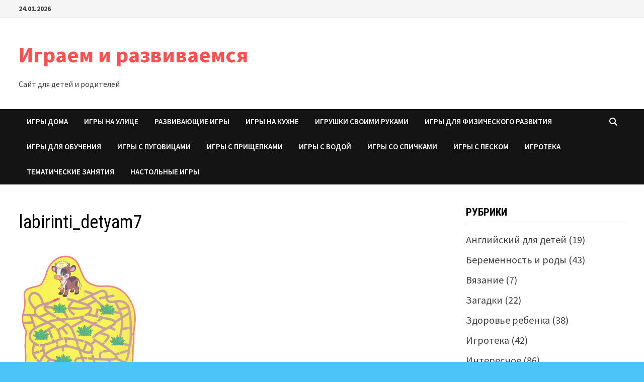

--- FILE ---
content_type: text/html; charset=UTF-8
request_url: https://nattik.ru/igroteka/skazochnye-labirinty-dlja-razvitija-pro.html/attachment/labirinti_detyam7
body_size: 10649
content:
<!DOCTYPE html>
<html dir="ltr" lang="ru-RU" prefix="og: https://ogp.me/ns#">
<head>
	<meta charset="UTF-8">
	
	<meta name="viewport" content="width=device-width"><link rel="profile" href="https://gmpg.org/xfn/11">
<meta name="yandex-verification" content="55334db22a4e9800">
	<title>labirinti_detyam7 | Играем и развиваемся</title>

		
	<meta name="robots" content="max-image-preview:large">
	<meta name="author" content="Марина Гранович">
	<link rel="canonical" href="https://nattik.ru/igroteka/skazochnye-labirinty-dlja-razvitija-pro.html/attachment/labirinti_detyam7">
	<meta name="generator" content="All in One SEO (AIOSEO) 4.9.2">
		<meta property="og:locale" content="ru_RU">
		<meta property="og:site_name" content="Играем и развиваемся → Сайт для детей и родителей">
		<meta property="og:type" content="article">
		<meta property="og:title" content="labirinti_detyam7 | Играем и развиваемся">
		<meta property="og:url" content="https://nattik.ru/igroteka/skazochnye-labirinty-dlja-razvitija-pro.html/attachment/labirinti_detyam7">
		<meta property="og:image" content="https://nattik.ru/wp-content/uploads/2021/01/foto-f.jpg?v=1610217746">
		<meta property="og:image:secure_url" content="https://nattik.ru/wp-content/uploads/2021/01/foto-f.jpg?v=1610217746">
		<meta property="og:image:width" content="474">
		<meta property="og:image:height" content="700">
		<meta property="article:published_time" content="2013-06-10T20:32:30+00:00">
		<meta property="article:modified_time" content="2013-06-10T20:32:30+00:00">
		<meta property="article:publisher" content="https://www.facebook.com/profile.php?id=100013532564818">
		<meta name="twitter:card" content="summary">
		<meta name="twitter:title" content="labirinti_detyam7 | Играем и развиваемся">
		<meta name="twitter:image" content="https://nattik.ru/wp-content/uploads/2021/01/foto-f.jpg?v=1610217746">
		<script type="application/ld+json" class="aioseo-schema" defer>
			{"@context":"https:\/\/schema.org","@graph":[{"@type":"BreadcrumbList","@id":"https:\/\/nattik.ru\/igroteka\/skazochnye-labirinty-dlja-razvitija-pro.html\/attachment\/labirinti_detyam7#breadcrumblist","itemListElement":[{"@type":"ListItem","@id":"https:\/\/nattik.ru#listItem","position":1,"name":"Home","item":"https:\/\/nattik.ru","nextItem":{"@type":"ListItem","@id":"https:\/\/nattik.ru\/igroteka\/skazochnye-labirinty-dlja-razvitija-pro.html\/attachment\/labirinti_detyam7#listItem","name":"labirinti_detyam7"}},{"@type":"ListItem","@id":"https:\/\/nattik.ru\/igroteka\/skazochnye-labirinty-dlja-razvitija-pro.html\/attachment\/labirinti_detyam7#listItem","position":2,"name":"labirinti_detyam7","previousItem":{"@type":"ListItem","@id":"https:\/\/nattik.ru#listItem","name":"Home"}}]},{"@type":"ItemPage","@id":"https:\/\/nattik.ru\/igroteka\/skazochnye-labirinty-dlja-razvitija-pro.html\/attachment\/labirinti_detyam7#itempage","url":"https:\/\/nattik.ru\/igroteka\/skazochnye-labirinty-dlja-razvitija-pro.html\/attachment\/labirinti_detyam7","name":"labirinti_detyam7 | \u0418\u0433\u0440\u0430\u0435\u043c \u0438 \u0440\u0430\u0437\u0432\u0438\u0432\u0430\u0435\u043c\u0441\u044f","inLanguage":"ru-RU","isPartOf":{"@id":"https:\/\/nattik.ru\/#website"},"breadcrumb":{"@id":"https:\/\/nattik.ru\/igroteka\/skazochnye-labirinty-dlja-razvitija-pro.html\/attachment\/labirinti_detyam7#breadcrumblist"},"author":{"@id":"https:\/\/nattik.ru\/author\/admin#author"},"creator":{"@id":"https:\/\/nattik.ru\/author\/admin#author"},"datePublished":"2013-06-11T00:32:30+04:00","dateModified":"2013-06-11T00:32:30+04:00"},{"@type":"Person","@id":"https:\/\/nattik.ru\/#person","name":"\u041c\u0430\u0440\u0438\u043d\u0430 \u0413\u0440\u0430\u043d\u043e\u0432\u0438\u0447","image":{"@type":"ImageObject","@id":"https:\/\/nattik.ru\/igroteka\/skazochnye-labirinty-dlja-razvitija-pro.html\/attachment\/labirinti_detyam7#personImage","url":"https:\/\/secure.gravatar.com\/avatar\/7aecf8bd96559c3ddd0ef6c323ed072ae16f92aaa9f9e3a0fdd5e5afd6f90c09?s=96&d=wavatar&r=g","width":96,"height":96,"caption":"\u041c\u0430\u0440\u0438\u043d\u0430 \u0413\u0440\u0430\u043d\u043e\u0432\u0438\u0447"}},{"@type":"Person","@id":"https:\/\/nattik.ru\/author\/admin#author","url":"https:\/\/nattik.ru\/author\/admin","name":"\u041c\u0430\u0440\u0438\u043d\u0430 \u0413\u0440\u0430\u043d\u043e\u0432\u0438\u0447","image":{"@type":"ImageObject","@id":"https:\/\/nattik.ru\/igroteka\/skazochnye-labirinty-dlja-razvitija-pro.html\/attachment\/labirinti_detyam7#authorImage","url":"https:\/\/secure.gravatar.com\/avatar\/7aecf8bd96559c3ddd0ef6c323ed072ae16f92aaa9f9e3a0fdd5e5afd6f90c09?s=96&d=wavatar&r=g","width":96,"height":96,"caption":"\u041c\u0430\u0440\u0438\u043d\u0430 \u0413\u0440\u0430\u043d\u043e\u0432\u0438\u0447"}},{"@type":"WebSite","@id":"https:\/\/nattik.ru\/#website","url":"https:\/\/nattik.ru\/","name":"\u0418\u0433\u0440\u0430\u0435\u043c \u0438 \u0440\u0430\u0437\u0432\u0438\u0432\u0430\u0435\u043c\u0441\u044f","description":"\u0421\u0430\u0439\u0442 \u0434\u043b\u044f \u0434\u0435\u0442\u0435\u0439 \u0438 \u0440\u043e\u0434\u0438\u0442\u0435\u043b\u0435\u0439","inLanguage":"ru-RU","publisher":{"@id":"https:\/\/nattik.ru\/#person"}}]}
		</script>
		

<link rel="dns-prefetch" href="//fonts.googleapis.com">
<link rel="dns-prefetch" href="//www.googletagmanager.com">
<link rel="dns-prefetch" href="//pagead2.googlesyndication.com">
<link rel="alternate" type="application/rss+xml" title="Играем и развиваемся &raquo; Лента" href="https://nattik.ru/feed">
<link rel="alternate" type="application/rss+xml" title="Играем и развиваемся &raquo; Лента комментариев" href="https://nattik.ru/comments/feed">
<link rel="alternate" type="application/rss+xml" title="Играем и развиваемся &raquo; Лента комментариев к &laquo;labirinti_detyam7&raquo;" href="https://nattik.ru/igroteka/skazochnye-labirinty-dlja-razvitija-pro.html/attachment/labirinti_detyam7/feed">
<link rel="alternate" title="oEmbed (JSON)" type="application/json+oembed" href="https://nattik.ru/wp-json/oembed/1.0/embed?url=https%3A%2F%2Fnattik.ru%2Figroteka%2Fskazochnye-labirinty-dlja-razvitija-pro.html%2Fattachment%2Flabirinti_detyam7">
<link rel="alternate" title="oEmbed (XML)" type="text/xml+oembed" href="https://nattik.ru/wp-json/oembed/1.0/embed?url=https%3A%2F%2Fnattik.ru%2Figroteka%2Fskazochnye-labirinty-dlja-razvitija-pro.html%2Fattachment%2Flabirinti_detyam7&#038;format=xml">
<script src="data:text/javascript,window._wpemojiSettings%3D%7B%22baseUrl%22%3A%22https%3A%5C%2F%5C%2Fs.w.org%5C%2Fimages%5C%2Fcore%5C%2Femoji%5C%2F2.2.1%5C%2F72x72%5C%2F%22%2C%22ext%22%3A%22.png%22%2C%22svgUrl%22%3A%22https%3A%5C%2F%5C%2Fs.w.org%5C%2Fimages%5C%2Fcore%5C%2Femoji%5C%2F2.2.1%5C%2Fsvg%5C%2F%22%2C%22svgExt%22%3A%22.svg%22%7D%3B" defer></script><script src="/s/715f8a.js" defer></script><style id="wp-img-auto-sizes-contain-inline-css" type="text/css">
img:is([sizes=auto i],[sizes^="auto," i]){contain-intrinsic-size:3000px 1500px}
/*# sourceURL=wp-img-auto-sizes-contain-inline-css */
</style>
<style id="wp-emoji-styles-inline-css" type="text/css">

	img.wp-smiley, img.emoji {
		display: inline !important;
		border: none !important;
		box-shadow: none !important;
		height: 1em !important;
		width: 1em !important;
		margin: 0 0.07em !important;
		vertical-align: -0.1em !important;
		background: none !important;
		padding: 0 !important;
	}
/*# sourceURL=wp-emoji-styles-inline-css */
</style>
<style id="wp-block-library-inline-css" type="text/css">
:root{--wp-block-synced-color:#7a00df;--wp-block-synced-color--rgb:122,0,223;--wp-bound-block-color:var(--wp-block-synced-color);--wp-editor-canvas-background:#ddd;--wp-admin-theme-color:#007cba;--wp-admin-theme-color--rgb:0,124,186;--wp-admin-theme-color-darker-10:#006ba1;--wp-admin-theme-color-darker-10--rgb:0,107,160.5;--wp-admin-theme-color-darker-20:#005a87;--wp-admin-theme-color-darker-20--rgb:0,90,135;--wp-admin-border-width-focus:2px}@media (min-resolution:192dpi){:root{--wp-admin-border-width-focus:1.5px}}.wp-element-button{cursor:pointer}:root .has-very-light-gray-background-color{background-color:#eee}:root .has-very-dark-gray-background-color{background-color:#313131}:root .has-very-light-gray-color{color:#eee}:root .has-very-dark-gray-color{color:#313131}:root .has-vivid-green-cyan-to-vivid-cyan-blue-gradient-background{background:linear-gradient(135deg,#00d084,#0693e3)}:root .has-purple-crush-gradient-background{background:linear-gradient(135deg,#34e2e4,#4721fb 50%,#ab1dfe)}:root .has-hazy-dawn-gradient-background{background:linear-gradient(135deg,#faaca8,#dad0ec)}:root .has-subdued-olive-gradient-background{background:linear-gradient(135deg,#fafae1,#67a671)}:root .has-atomic-cream-gradient-background{background:linear-gradient(135deg,#fdd79a,#004a59)}:root .has-nightshade-gradient-background{background:linear-gradient(135deg,#330968,#31cdcf)}:root .has-midnight-gradient-background{background:linear-gradient(135deg,#020381,#2874fc)}:root{--wp--preset--font-size--normal:16px;--wp--preset--font-size--huge:42px}.has-regular-font-size{font-size:1em}.has-larger-font-size{font-size:2.625em}.has-normal-font-size{font-size:var(--wp--preset--font-size--normal)}.has-huge-font-size{font-size:var(--wp--preset--font-size--huge)}.has-text-align-center{text-align:center}.has-text-align-left{text-align:left}.has-text-align-right{text-align:right}.has-fit-text{white-space:nowrap!important}#end-resizable-editor-section{display:none}.aligncenter{clear:both}.items-justified-left{justify-content:flex-start}.items-justified-center{justify-content:center}.items-justified-right{justify-content:flex-end}.items-justified-space-between{justify-content:space-between}.screen-reader-text{border:0;clip-path:inset(50%);height:1px;margin:-1px;overflow:hidden;padding:0;position:absolute;width:1px;word-wrap:normal!important}.screen-reader-text:focus{background-color:#ddd;clip-path:none;color:#444;display:block;font-size:1em;height:auto;left:5px;line-height:normal;padding:15px 23px 14px;text-decoration:none;top:5px;width:auto;z-index:100000}html :where(.has-border-color){border-style:solid}html :where([style*=border-top-color]){border-top-style:solid}html :where([style*=border-right-color]){border-right-style:solid}html :where([style*=border-bottom-color]){border-bottom-style:solid}html :where([style*=border-left-color]){border-left-style:solid}html :where([style*=border-width]){border-style:solid}html :where([style*=border-top-width]){border-top-style:solid}html :where([style*=border-right-width]){border-right-style:solid}html :where([style*=border-bottom-width]){border-bottom-style:solid}html :where([style*=border-left-width]){border-left-style:solid}html :where(img[class*=wp-image-]){height:auto;max-width:100%}:where(figure){margin:0 0 1em}html :where(.is-position-sticky){--wp-admin--admin-bar--position-offset:var(--wp-admin--admin-bar--height,0px)}@media screen and (max-width:600px){html :where(.is-position-sticky){--wp-admin--admin-bar--position-offset:0px}}

/*# sourceURL=wp-block-library-inline-css */
</style><style id="global-styles-inline-css" type="text/css">
:root{--wp--preset--aspect-ratio--square: 1;--wp--preset--aspect-ratio--4-3: 4/3;--wp--preset--aspect-ratio--3-4: 3/4;--wp--preset--aspect-ratio--3-2: 3/2;--wp--preset--aspect-ratio--2-3: 2/3;--wp--preset--aspect-ratio--16-9: 16/9;--wp--preset--aspect-ratio--9-16: 9/16;--wp--preset--color--black: #000000;--wp--preset--color--cyan-bluish-gray: #abb8c3;--wp--preset--color--white: #ffffff;--wp--preset--color--pale-pink: #f78da7;--wp--preset--color--vivid-red: #cf2e2e;--wp--preset--color--luminous-vivid-orange: #ff6900;--wp--preset--color--luminous-vivid-amber: #fcb900;--wp--preset--color--light-green-cyan: #7bdcb5;--wp--preset--color--vivid-green-cyan: #00d084;--wp--preset--color--pale-cyan-blue: #8ed1fc;--wp--preset--color--vivid-cyan-blue: #0693e3;--wp--preset--color--vivid-purple: #9b51e0;--wp--preset--gradient--vivid-cyan-blue-to-vivid-purple: linear-gradient(135deg,rgb(6,147,227) 0%,rgb(155,81,224) 100%);--wp--preset--gradient--light-green-cyan-to-vivid-green-cyan: linear-gradient(135deg,rgb(122,220,180) 0%,rgb(0,208,130) 100%);--wp--preset--gradient--luminous-vivid-amber-to-luminous-vivid-orange: linear-gradient(135deg,rgb(252,185,0) 0%,rgb(255,105,0) 100%);--wp--preset--gradient--luminous-vivid-orange-to-vivid-red: linear-gradient(135deg,rgb(255,105,0) 0%,rgb(207,46,46) 100%);--wp--preset--gradient--very-light-gray-to-cyan-bluish-gray: linear-gradient(135deg,rgb(238,238,238) 0%,rgb(169,184,195) 100%);--wp--preset--gradient--cool-to-warm-spectrum: linear-gradient(135deg,rgb(74,234,220) 0%,rgb(151,120,209) 20%,rgb(207,42,186) 40%,rgb(238,44,130) 60%,rgb(251,105,98) 80%,rgb(254,248,76) 100%);--wp--preset--gradient--blush-light-purple: linear-gradient(135deg,rgb(255,206,236) 0%,rgb(152,150,240) 100%);--wp--preset--gradient--blush-bordeaux: linear-gradient(135deg,rgb(254,205,165) 0%,rgb(254,45,45) 50%,rgb(107,0,62) 100%);--wp--preset--gradient--luminous-dusk: linear-gradient(135deg,rgb(255,203,112) 0%,rgb(199,81,192) 50%,rgb(65,88,208) 100%);--wp--preset--gradient--pale-ocean: linear-gradient(135deg,rgb(255,245,203) 0%,rgb(182,227,212) 50%,rgb(51,167,181) 100%);--wp--preset--gradient--electric-grass: linear-gradient(135deg,rgb(202,248,128) 0%,rgb(113,206,126) 100%);--wp--preset--gradient--midnight: linear-gradient(135deg,rgb(2,3,129) 0%,rgb(40,116,252) 100%);--wp--preset--font-size--small: 13px;--wp--preset--font-size--medium: 20px;--wp--preset--font-size--large: 36px;--wp--preset--font-size--x-large: 42px;--wp--preset--spacing--20: 0.44rem;--wp--preset--spacing--30: 0.67rem;--wp--preset--spacing--40: 1rem;--wp--preset--spacing--50: 1.5rem;--wp--preset--spacing--60: 2.25rem;--wp--preset--spacing--70: 3.38rem;--wp--preset--spacing--80: 5.06rem;--wp--preset--shadow--natural: 6px 6px 9px rgba(0, 0, 0, 0.2);--wp--preset--shadow--deep: 12px 12px 50px rgba(0, 0, 0, 0.4);--wp--preset--shadow--sharp: 6px 6px 0px rgba(0, 0, 0, 0.2);--wp--preset--shadow--outlined: 6px 6px 0px -3px rgb(255, 255, 255), 6px 6px rgb(0, 0, 0);--wp--preset--shadow--crisp: 6px 6px 0px rgb(0, 0, 0);}:where(.is-layout-flex){gap: 0.5em;}:where(.is-layout-grid){gap: 0.5em;}body .is-layout-flex{display: flex;}.is-layout-flex{flex-wrap: wrap;align-items: center;}.is-layout-flex > :is(*, div){margin: 0;}body .is-layout-grid{display: grid;}.is-layout-grid > :is(*, div){margin: 0;}:where(.wp-block-columns.is-layout-flex){gap: 2em;}:where(.wp-block-columns.is-layout-grid){gap: 2em;}:where(.wp-block-post-template.is-layout-flex){gap: 1.25em;}:where(.wp-block-post-template.is-layout-grid){gap: 1.25em;}.has-black-color{color: var(--wp--preset--color--black) !important;}.has-cyan-bluish-gray-color{color: var(--wp--preset--color--cyan-bluish-gray) !important;}.has-white-color{color: var(--wp--preset--color--white) !important;}.has-pale-pink-color{color: var(--wp--preset--color--pale-pink) !important;}.has-vivid-red-color{color: var(--wp--preset--color--vivid-red) !important;}.has-luminous-vivid-orange-color{color: var(--wp--preset--color--luminous-vivid-orange) !important;}.has-luminous-vivid-amber-color{color: var(--wp--preset--color--luminous-vivid-amber) !important;}.has-light-green-cyan-color{color: var(--wp--preset--color--light-green-cyan) !important;}.has-vivid-green-cyan-color{color: var(--wp--preset--color--vivid-green-cyan) !important;}.has-pale-cyan-blue-color{color: var(--wp--preset--color--pale-cyan-blue) !important;}.has-vivid-cyan-blue-color{color: var(--wp--preset--color--vivid-cyan-blue) !important;}.has-vivid-purple-color{color: var(--wp--preset--color--vivid-purple) !important;}.has-black-background-color{background-color: var(--wp--preset--color--black) !important;}.has-cyan-bluish-gray-background-color{background-color: var(--wp--preset--color--cyan-bluish-gray) !important;}.has-white-background-color{background-color: var(--wp--preset--color--white) !important;}.has-pale-pink-background-color{background-color: var(--wp--preset--color--pale-pink) !important;}.has-vivid-red-background-color{background-color: var(--wp--preset--color--vivid-red) !important;}.has-luminous-vivid-orange-background-color{background-color: var(--wp--preset--color--luminous-vivid-orange) !important;}.has-luminous-vivid-amber-background-color{background-color: var(--wp--preset--color--luminous-vivid-amber) !important;}.has-light-green-cyan-background-color{background-color: var(--wp--preset--color--light-green-cyan) !important;}.has-vivid-green-cyan-background-color{background-color: var(--wp--preset--color--vivid-green-cyan) !important;}.has-pale-cyan-blue-background-color{background-color: var(--wp--preset--color--pale-cyan-blue) !important;}.has-vivid-cyan-blue-background-color{background-color: var(--wp--preset--color--vivid-cyan-blue) !important;}.has-vivid-purple-background-color{background-color: var(--wp--preset--color--vivid-purple) !important;}.has-black-border-color{border-color: var(--wp--preset--color--black) !important;}.has-cyan-bluish-gray-border-color{border-color: var(--wp--preset--color--cyan-bluish-gray) !important;}.has-white-border-color{border-color: var(--wp--preset--color--white) !important;}.has-pale-pink-border-color{border-color: var(--wp--preset--color--pale-pink) !important;}.has-vivid-red-border-color{border-color: var(--wp--preset--color--vivid-red) !important;}.has-luminous-vivid-orange-border-color{border-color: var(--wp--preset--color--luminous-vivid-orange) !important;}.has-luminous-vivid-amber-border-color{border-color: var(--wp--preset--color--luminous-vivid-amber) !important;}.has-light-green-cyan-border-color{border-color: var(--wp--preset--color--light-green-cyan) !important;}.has-vivid-green-cyan-border-color{border-color: var(--wp--preset--color--vivid-green-cyan) !important;}.has-pale-cyan-blue-border-color{border-color: var(--wp--preset--color--pale-cyan-blue) !important;}.has-vivid-cyan-blue-border-color{border-color: var(--wp--preset--color--vivid-cyan-blue) !important;}.has-vivid-purple-border-color{border-color: var(--wp--preset--color--vivid-purple) !important;}.has-vivid-cyan-blue-to-vivid-purple-gradient-background{background: var(--wp--preset--gradient--vivid-cyan-blue-to-vivid-purple) !important;}.has-light-green-cyan-to-vivid-green-cyan-gradient-background{background: var(--wp--preset--gradient--light-green-cyan-to-vivid-green-cyan) !important;}.has-luminous-vivid-amber-to-luminous-vivid-orange-gradient-background{background: var(--wp--preset--gradient--luminous-vivid-amber-to-luminous-vivid-orange) !important;}.has-luminous-vivid-orange-to-vivid-red-gradient-background{background: var(--wp--preset--gradient--luminous-vivid-orange-to-vivid-red) !important;}.has-very-light-gray-to-cyan-bluish-gray-gradient-background{background: var(--wp--preset--gradient--very-light-gray-to-cyan-bluish-gray) !important;}.has-cool-to-warm-spectrum-gradient-background{background: var(--wp--preset--gradient--cool-to-warm-spectrum) !important;}.has-blush-light-purple-gradient-background{background: var(--wp--preset--gradient--blush-light-purple) !important;}.has-blush-bordeaux-gradient-background{background: var(--wp--preset--gradient--blush-bordeaux) !important;}.has-luminous-dusk-gradient-background{background: var(--wp--preset--gradient--luminous-dusk) !important;}.has-pale-ocean-gradient-background{background: var(--wp--preset--gradient--pale-ocean) !important;}.has-electric-grass-gradient-background{background: var(--wp--preset--gradient--electric-grass) !important;}.has-midnight-gradient-background{background: var(--wp--preset--gradient--midnight) !important;}.has-small-font-size{font-size: var(--wp--preset--font-size--small) !important;}.has-medium-font-size{font-size: var(--wp--preset--font-size--medium) !important;}.has-large-font-size{font-size: var(--wp--preset--font-size--large) !important;}.has-x-large-font-size{font-size: var(--wp--preset--font-size--x-large) !important;}
/*# sourceURL=global-styles-inline-css */
</style>

<style id="classic-theme-styles-inline-css" type="text/css">
/*! This file is auto-generated */
.wp-block-button__link{color:#fff;background-color:#32373c;border-radius:9999px;box-shadow:none;text-decoration:none;padding:calc(.667em + 2px) calc(1.333em + 2px);font-size:1.125em}.wp-block-file__button{background:#32373c;color:#fff;text-decoration:none}
/*# sourceURL=/wp-includes/css/classic-themes.min.css */
</style>
<link rel="stylesheet" id="font-awesome-css" href="/wp-content/themes/bam/assets/fonts/css/all.min.css?ver=6.7.2" type="text/css" media="all">
<link rel="stylesheet" id="bam-style-css" href="/wp-content/themes/bam/style.css?ver=1.3.5" type="text/css" media="all">
<link rel="stylesheet" id="bam-google-fonts-css" href="//fonts.googleapis.com/css?family=Source+Sans+Pro%3A100%2C200%2C300%2C400%2C500%2C600%2C700%2C800%2C900%2C100i%2C200i%2C300i%2C400i%2C500i%2C600i%2C700i%2C800i%2C900i|Roboto+Condensed%3A100%2C200%2C300%2C400%2C500%2C600%2C700%2C800%2C900%2C100i%2C200i%2C300i%2C400i%2C500i%2C600i%2C700i%2C800i%2C900i%26subset%3Dlatin" type="text/css" media="all">
        <style>
            .eaa-clean {
                padding: 0 !important;
                border: none !important;
            }

            .eaa-ad.alignleft {
                margin-right: 10px;
            }

            .eaa-ad.alignright {
                margin-left: 10px;
            }
            .eaa-ad.debug{
                background:peachpuff;
                border:solid 2px #FF0000;
                box-sizing: border-box;
            }

        </style>


		<link rel="https://api.w.org/" href="https://nattik.ru/wp-json/"><link rel="alternate" title="JSON" type="application/json" href="https://nattik.ru/wp-json/wp/v2/media/8723"><link rel="EditURI" type="application/rsd+xml" title="RSD" href="https://nattik.ru/xmlrpc.php?rsd">
<meta name="generator" content="WordPress 6.9">
<link rel="shortlink" href="https://nattik.ru/?p=8723">
<meta name="generator" content="Site Kit by Google 1.168.0"><script src="//pagead2.googlesyndication.com/pagead/js/adsbygoogle.js" async defer></script>
<script src="data:text/javascript,%0D%0A%20%20%20%20%20%28adsbygoogle%20%3D%20window.adsbygoogle%20%7C%7C%20%5B%5D%29.push%28%7B%0D%0A%20%20%20%20%20%20%20%20%20%20google_ad_client%3A%20%22ca-pub-8167089456636807%22%2C%0D%0A%20%20%20%20%20%20%20%20%20%20enable_page_level_ads%3A%20true%0D%0A%20%20%20%20%20%7D%29%3B" defer></script><link rel="pingback" href="https://nattik.ru/xmlrpc.php">

<meta name="google-adsense-platform-account" content="ca-host-pub-2644536267352236">
<meta name="google-adsense-platform-domain" content="sitekit.withgoogle.com">



<script type="text/javascript" async src="//pagead2.googlesyndication.com/pagead/js/adsbygoogle.js?client=ca-pub-8167089456636807&amp;host=ca-host-pub-2644536267352236" crossorigin="anonymous" defer></script>


<link rel="icon" href="https://nattik.ru/wp-content/uploads/2017/02/cropped-igri-s-plastilinom-dliya-samix-malenkix-1-32x32.jpg?v=1604180548" sizes="32x32">
<link rel="icon" href="https://nattik.ru/wp-content/uploads/2017/02/cropped-igri-s-plastilinom-dliya-samix-malenkix-1-192x192.jpg?v=1604180548" sizes="192x192">
<link rel="apple-touch-icon" href="https://nattik.ru/wp-content/uploads/2017/02/cropped-igri-s-plastilinom-dliya-samix-malenkix-1-180x180.jpg?v=1604180548">
<meta name="msapplication-TileImage" content="https://nattik.ru/wp-content/uploads/2017/02/cropped-igri-s-plastilinom-dliya-samix-malenkix-1-270x270.jpg?v=1604180548">

		<style type="text/css" id="theme-custom-css">
			/* Color CSS */
                    .page-content a:hover,
                    .entry-content a:hover {
                        color: #00aeef;
                    }
                
                    button:hover,
                    input[type="button"]:hover,
                    input[type="reset"]:hover,
                    input[type="submit"]:hover,
                    .wp-block-search .wp-block-search__button:hover,
                    .bam-readmore:hover {
                        color: #dd3333;
                    }
                
                    body.boxed-layout.custom-background,
                    body.boxed-layout {
                        background-color: #4cc4f7;
                    }
                
                    body.boxed-layout.custom-background.separate-containers,
                    body.boxed-layout.separate-containers {
                        background-color: #dddddd;
                    }
                
                    body.wide-layout.custom-background.separate-containers,
                    body.wide-layout.separate-containers {
                        background-color: #eeeeee;
                    }
                /* Typography CSS */body, button, input, select, optgroup, textarea{font-size:20px;}h1, h2, h3, h4, h5, h6, .site-title, .bam-entry .entry-title a, .widget-title, .is-style-bam-widget-title, .entry-title, .related-section-title, .related-post-title a, .single .entry-title, .archive .page-title{line-height:1.5;}.site-title, .site-header.horizontal-style .site-title{line-height:2.1;}.main-navigation li a{font-size:15px;}.main-navigation ul ul a, .site-header.default-style .main-navigation ul ul a, .site-header.horizontal-style .main-navigation ul ul a{font-size:18px;}.bam-single-post .entry-content{font-size:19px;}		</style>

	</head>

<body class="attachment wp-singular attachment-template-default single single-attachment postid-8723 attachmentid-8723 attachment-jpeg wp-embed-responsive wp-theme-bam boxed-layout right-sidebar one-container">



<div id="page" class="site">
	<a class="skip-link screen-reader-text" href="#content">Перейти к содержимому</a>

	
<div id="topbar" class="bam-topbar clearfix">

    <div class="container">

                    <span class="bam-date">24.01.2026</span>
        
        
        
<div class="bam-topbar-social colored">

    
        
                
    
        
                
    
        
                
    
        
                
    
        
                
    
        
                
    
        
                
    
        
                
    
        
                
    
        
                
    
        
                
    
        
                
    
        
                
    
        
                
    
        
                
    
        
                
    
        
                
    
        
                
    
        
                
    
        
                
    
        
                
    
        
                
    
        
                
    
</div>
    </div>

</div>
	


<header id="masthead" class="site-header default-style">

    
    

<div id="site-header-inner" class="clearfix container left-logo">

    <div class="site-branding">
    <div class="site-branding-inner">

        
        <div class="site-branding-text">
                            <p class="site-title"><a href="/" rel="home">Играем и развиваемся</a></p>
                                <p class="site-description">Сайт для детей и родителей</p>
                    </div>

    </div>
</div>
        
</div>



<nav id="site-navigation" class="main-navigation">

    <div id="site-navigation-inner" class="container align-left show-search">
        
        <div class="menu-igry-container"><ul id="primary-menu" class="menu"><li id="menu-item-15260" class="menu-item menu-item-type-taxonomy menu-item-object-category menu-item-15260"><a href="/category/razvivauschie-igri/igri-doma">Игры дома</a></li>
<li id="menu-item-15272" class="menu-item menu-item-type-taxonomy menu-item-object-category menu-item-15272"><a href="/category/razvivauschie-igri/igra-uliza">Игры на улице</a></li>
<li id="menu-item-15294" class="menu-item menu-item-type-taxonomy menu-item-object-category menu-item-15294"><a href="/category/razvivauschie-igri">Развивающие игры</a></li>
<li id="menu-item-15284" class="menu-item menu-item-type-taxonomy menu-item-object-category menu-item-15284"><a href="/category/razvivauschie-igri/krupi">Игры на кухне</a></li>
<li id="menu-item-15261" class="menu-item menu-item-type-taxonomy menu-item-object-category menu-item-15261"><a href="/category/tvorshestvo/igrushki-svoimi-rukami">Игрушки своими руками</a></li>
<li id="menu-item-15277" class="menu-item menu-item-type-taxonomy menu-item-object-category menu-item-15277"><a href="/category/razvivauschie-igri/fizisheskoe-razvitie">Игры для физического развития</a></li>
<li id="menu-item-15270" class="menu-item menu-item-type-taxonomy menu-item-object-category menu-item-15270"><a href="/category/razvivauschie-igri/razvitie-obuchenie">Игры для обучения</a></li>
<li id="menu-item-15278" class="menu-item menu-item-type-taxonomy menu-item-object-category menu-item-15278"><a href="/category/razvivauschie-igri/pugovizi">Игры с пуговицами</a></li>
<li id="menu-item-15281" class="menu-item menu-item-type-taxonomy menu-item-object-category menu-item-15281"><a href="/category/razvivauschie-igri/prischepki">Игры с прищепками</a></li>
<li id="menu-item-15293" class="menu-item menu-item-type-taxonomy menu-item-object-category menu-item-15293"><a href="/category/razvivauschie-igri/voda">Игры с водой</a></li>
<li id="menu-item-15286" class="menu-item menu-item-type-taxonomy menu-item-object-category menu-item-15286"><a href="/category/razvivauschie-igri/spichki">Игры со спичками</a></li>
<li id="menu-item-15289" class="menu-item menu-item-type-taxonomy menu-item-object-category menu-item-15289"><a href="/category/razvivauschie-igri/pesok">Игры с песком</a></li>
<li id="menu-item-15338" class="menu-item menu-item-type-taxonomy menu-item-object-category menu-item-15338"><a href="/category/igroteka">Игротека</a></li>
<li id="menu-item-15344" class="menu-item menu-item-type-taxonomy menu-item-object-category menu-item-15344"><a href="/category/tematicheskie-zanyatiya">Тематические занятия</a></li>
<li id="menu-item-15501" class="menu-item menu-item-type-taxonomy menu-item-object-category menu-item-15501"><a href="/category/nastolnie-igri">Настольные игры</a></li>
</ul></div><div class="bam-search-button-icon">
    <i class="fas fa-search" aria-hidden="true"></i>
</div>
<div class="bam-search-box-container">
    <div class="bam-search-box">
        <form role="search" method="get" class="search-form" action="/">
				<label>
					<span class="screen-reader-text">Найти:</span>
					<input type="search" class="search-field" placeholder="Поиск&hellip;" value="" name="s">
				</label>
				<input type="submit" class="search-submit" value="Поиск">
			</form>    </div>
</div>

        <button class="menu-toggle" aria-controls="primary-menu" aria-expanded="false" data-toggle-target=".mobile-navigation"><i class="fas fa-bars"></i>Меню</button>
        
    </div>
    
</nav>
<div class="mobile-dropdown">
    <nav class="mobile-navigation">
        <div class="menu-igry-container"><ul id="primary-menu-mobile" class="menu"><li class="menu-item menu-item-type-taxonomy menu-item-object-category menu-item-15260"><a href="/category/razvivauschie-igri/igri-doma">Игры дома</a></li>
<li class="menu-item menu-item-type-taxonomy menu-item-object-category menu-item-15272"><a href="/category/razvivauschie-igri/igra-uliza">Игры на улице</a></li>
<li class="menu-item menu-item-type-taxonomy menu-item-object-category menu-item-15294"><a href="/category/razvivauschie-igri">Развивающие игры</a></li>
<li class="menu-item menu-item-type-taxonomy menu-item-object-category menu-item-15284"><a href="/category/razvivauschie-igri/krupi">Игры на кухне</a></li>
<li class="menu-item menu-item-type-taxonomy menu-item-object-category menu-item-15261"><a href="/category/tvorshestvo/igrushki-svoimi-rukami">Игрушки своими руками</a></li>
<li class="menu-item menu-item-type-taxonomy menu-item-object-category menu-item-15277"><a href="/category/razvivauschie-igri/fizisheskoe-razvitie">Игры для физического развития</a></li>
<li class="menu-item menu-item-type-taxonomy menu-item-object-category menu-item-15270"><a href="/category/razvivauschie-igri/razvitie-obuchenie">Игры для обучения</a></li>
<li class="menu-item menu-item-type-taxonomy menu-item-object-category menu-item-15278"><a href="/category/razvivauschie-igri/pugovizi">Игры с пуговицами</a></li>
<li class="menu-item menu-item-type-taxonomy menu-item-object-category menu-item-15281"><a href="/category/razvivauschie-igri/prischepki">Игры с прищепками</a></li>
<li class="menu-item menu-item-type-taxonomy menu-item-object-category menu-item-15293"><a href="/category/razvivauschie-igri/voda">Игры с водой</a></li>
<li class="menu-item menu-item-type-taxonomy menu-item-object-category menu-item-15286"><a href="/category/razvivauschie-igri/spichki">Игры со спичками</a></li>
<li class="menu-item menu-item-type-taxonomy menu-item-object-category menu-item-15289"><a href="/category/razvivauschie-igri/pesok">Игры с песком</a></li>
<li class="menu-item menu-item-type-taxonomy menu-item-object-category menu-item-15338"><a href="/category/igroteka">Игротека</a></li>
<li class="menu-item menu-item-type-taxonomy menu-item-object-category menu-item-15344"><a href="/category/tematicheskie-zanyatiya">Тематические занятия</a></li>
<li class="menu-item menu-item-type-taxonomy menu-item-object-category menu-item-15501"><a href="/category/nastolnie-igri">Настольные игры</a></li>
</ul></div>    </nav>
</div>

    
         
</header>


	
	<div id="content" class="site-content">
		<div class="container">

	
	<div id="primary" class="content-area">

		
		<main id="main" class="site-main">

			
			
<article id="post-8723" class="bam-single-post post-8723 attachment type-attachment status-inherit hentry">

	
	<div class="category-list">
			</div>

	<header class="entry-header">
		<h1 class="entry-title">labirinti_detyam7</h1>	</header>

	
	
	
	<div class="entry-content">
		<p class="attachment"><a href="/wp-content/uploads/2013/06/labirinti_detyam7.jpg"><img fetchpriority="high" decoding="async" width="242" height="300" src="/wp-content/uploads/2013/06/labirinti_detyam7-242x300.jpg" class="attachment-medium size-medium" alt="" srcset="/wp-content/uploads/2013/06/labirinti_detyam7-242x300.jpg 242w, /wp-content/uploads/2013/06/labirinti_detyam7-121x150.jpg 121w, /wp-content/uploads/2013/06/labirinti_detyam7.jpg 800w" sizes="(max-width: 242px) 100vw, 242px"></a></p>
	</div>

	
	<footer class="entry-footer">
			</footer>

	
</article>
	<nav class="navigation post-navigation" aria-label="Записи">
		<h2 class="screen-reader-text">Навигация по записям</h2>
		<div class="nav-links"><div class="nav-previous"><a href="/igroteka/skazochnye-labirinty-dlja-razvitija-pro.html" rel="prev"><span class="meta-nav" aria-hidden="true">Предыдущая запись</span> <span class="screen-reader-text">Предыдущая запись:</span> <br><span class="post-title">Сказочные лабиринты для развития пространственного мышления</span></a></div></div>
	</nav><div class="bam-authorbox clearfix">

    <div class="bam-author-img">
        <img alt="" src="//secure.gravatar.com/avatar/7aecf8bd96559c3ddd0ef6c323ed072ae16f92aaa9f9e3a0fdd5e5afd6f90c09?s=100&#038;d=wavatar&#038;r=g" srcset="//secure.gravatar.com/avatar/7aecf8bd96559c3ddd0ef6c323ed072ae16f92aaa9f9e3a0fdd5e5afd6f90c09?s=200&#038;d=wavatar&#038;r=g 2x" class="avatar avatar-100 photo" height="100" width="100" decoding="async">    </div>

    <div class="bam-author-content">
        <h4 class="author-name">Марина Гранович</h4>
        <p class="author-description"></p>
        <a class="author-posts-link" href="/author/admin" title="Марина Гранович">
            Посмотреть все записи автора Марина Гранович &rarr;        </a>
    </div>

</div>


<div class="bam-related-posts clearfix">

    <h3 class="related-section-title">Вам также может понравиться</h3>

    <div class="related-posts-wrap">
                    <div class="related-post">
                <div class="related-post-thumbnail">
                    <a href="/palchikovie-igri/palchikovye-igry-chast-v.html">
                                            </a>
                </div>
                <h3 class="related-post-title">
                    <a href="/palchikovie-igri/palchikovye-igry-chast-v.html" rel="bookmark" title="Пальчиковые игры. Часть-V">
                        Пальчиковые игры. Часть-V                    </a>
                </h3>
                <div class="related-post-meta"><span class="posted-on"><i class="far fa-clock"></i><a href="/palchikovie-igri/palchikovye-igry-chast-v.html" rel="bookmark"><time class="entry-date published sm-hu" datetime="2009-11-23T02:31:36+03:00">23.11.2009</time><time class="updated" datetime="2018-12-17T02:58:41+03:00">17.12.2018</time></a></span></div>
            </div>
                    <div class="related-post">
                <div class="related-post-thumbnail">
                    <a href="/tvorshestvo/raskraski/raskraski-sportivnaja-azbuka.html">
                        <img width="150" height="132" src="/wp-content/uploads/2011/01/sport_resskraska_xomyak1.jpg" class="attachment-bam-thumb size-bam-thumb wp-post-image" alt="" decoding="async">                    </a>
                </div>
                <h3 class="related-post-title">
                    <a href="/tvorshestvo/raskraski/raskraski-sportivnaja-azbuka.html" rel="bookmark" title="Раскраски &#171;Спортивная азбука&#187;">
                        Раскраски &#171;Спортивная азбука&#187;                    </a>
                </h3>
                <div class="related-post-meta"><span class="posted-on"><i class="far fa-clock"></i><a href="/tvorshestvo/raskraski/raskraski-sportivnaja-azbuka.html" rel="bookmark"><time class="entry-date published sm-hu" datetime="2011-01-19T16:34:05+03:00">19.01.2011</time><time class="updated" datetime="2017-02-23T12:53:05+03:00">23.02.2017</time></a></span></div>
            </div>
                    <div class="related-post">
                <div class="related-post-thumbnail">
                    <a href="/beremennost/poslerodovaja-depressija.html">
                        <img width="180" height="135" src="/wp-content/uploads/2010/01/depresiya.jpg" class="attachment-bam-thumb size-bam-thumb wp-post-image" alt="депрессия послеродовая" decoding="async" loading="lazy" srcset="/wp-content/uploads/2010/01/depresiya.jpg 180w, /wp-content/uploads/2010/01/depresiya-150x112.jpg 150w" sizes="auto, (max-width: 180px) 100vw, 180px">                    </a>
                </div>
                <h3 class="related-post-title">
                    <a href="/beremennost/poslerodovaja-depressija.html" rel="bookmark" title="Послеродовая депрессия">
                        Послеродовая депрессия                    </a>
                </h3>
                <div class="related-post-meta"><span class="posted-on"><i class="far fa-clock"></i><a href="/beremennost/poslerodovaja-depressija.html" rel="bookmark"><time class="entry-date published sm-hu" datetime="2010-01-16T01:54:15+03:00">16.01.2010</time><time class="updated" datetime="2020-06-16T01:01:40+03:00">16.06.2020</time></a></span></div>
            </div>
            </div>

</div>


<div id="comments" class="comments-area">

		<div id="respond" class="comment-respond">
		<h3 id="reply-title" class="comment-reply-title">Добавить комментарий</h3><p class="must-log-in">Для отправки комментария вам необходимо <a href="/wp-login.php?redirect_to=https%3A%2F%2Fnattik.ru%2Figroteka%2Fskazochnye-labirinty-dlja-razvitija-pro.html%2Fattachment%2Flabirinti_detyam7">авторизоваться</a>.</p>	</div>
	
</div>

			
		</main>

		
	</div>

	


<aside id="secondary" class="widget-area">

	
	<section id="categories-3" class="widget widget_categories"><h4 class="widget-title">Рубрики</h4>
			<ul>
					<li class="cat-item cat-item-359"><a href="/category/anglijskij-dlja-detej">Английский для детей</a> (19)
</li>
	<li class="cat-item cat-item-107"><a href="/category/beremennost">Беременность и роды</a> (43)
</li>
	<li class="cat-item cat-item-379"><a href="/category/vjazanie">Вязание</a> (7)
</li>
	<li class="cat-item cat-item-352"><a href="/category/zagadki">Загадки</a> (22)
</li>
	<li class="cat-item cat-item-10"><a href="/category/zdorove-rebenka">Здоровье ребенка</a> (38)
</li>
	<li class="cat-item cat-item-115"><a href="/category/igroteka">Игротека</a> (42)
</li>
	<li class="cat-item cat-item-336"><a href="/category/interesnoe">Интересное</a> (86)
</li>
	<li class="cat-item cat-item-159"><a href="/category/kalendar-razvitiya">Календарь развития ребенка</a> (9)
</li>
	<li class="cat-item cat-item-384"><a href="/category/kartochki">Карточки</a> (10)
</li>
	<li class="cat-item cat-item-362"><a href="/category/konkursy">Конкурсы</a> (2)
</li>
	<li class="cat-item cat-item-374"><a href="/category/konstruktor">Конструкторы</a> (14)
</li>
	<li class="cat-item cat-item-9"><a href="/category/metodiki-razvitija">Методики раннего развития</a> (24)
</li>
	<li class="cat-item cat-item-697"><a href="/category/nastolnie-igri">Настольные игры</a> (4)
</li>
	<li class="cat-item cat-item-361"><a href="/category/novogodnie-podelki">Новогодние поделки</a> (27)
</li>
	<li class="cat-item cat-item-8"><a href="/category/palchikovie-igri">Пальчиковые игры</a> (18)
</li>
	<li class="cat-item cat-item-11"><a href="/category/pitanie">Питание</a> (44)
</li>
	<li class="cat-item cat-item-390"><a href="/category/podgotovka-k-shkole">Подготовка к школе</a> (12)
</li>
	<li class="cat-item cat-item-97"><a href="/category/plastelin">Поделки из пластилина</a> (22)
</li>
	<li class="cat-item cat-item-103"><a href="/category/podelki-prirodniy-material">Поделки из природного материала</a> (39)
</li>
	<li class="cat-item cat-item-372"><a href="/category/podelki-k-pasxe-svoimi-rukami">Поделки к Пасхе своими руками</a> (59)
</li>
	<li class="cat-item cat-item-367"><a href="/category/novogodnii-podelki-svoimi-rukami">Поделки новогодние своими руками</a> (17)
</li>
	<li class="cat-item cat-item-40"><a href="/category/poteshki">Потешки</a> (12)
</li>
	<li class="cat-item cat-item-46"><a href="/category/prazdniki">Праздники</a> (43)
</li>
	<li class="cat-item cat-item-34"><a href="/category/psixologiya-vospitanie">Психология и воспитание</a> (114)
</li>
	<li class="cat-item cat-item-1"><a href="/category/razvivauschie-igri">Развивающие игры</a> (200)
<ul class="children">
	<li class="cat-item cat-item-166"><a href="/category/razvivauschie-igri/razvitie-obuchenie">Игры для обучения</a> (31)
</li>
	<li class="cat-item cat-item-100"><a href="/category/razvivauschie-igri/fizisheskoe-razvitie">Игры для физического развития</a> (15)
</li>
	<li class="cat-item cat-item-105"><a href="/category/razvivauschie-igri/igri-doma">Игры дома</a> (71)
</li>
	<li class="cat-item cat-item-95"><a href="/category/razvivauschie-igri/krupi">Игры на кухне</a> (10)
</li>
	<li class="cat-item cat-item-102"><a href="/category/razvivauschie-igri/igra-uliza">Игры на улице</a> (21)
</li>
	<li class="cat-item cat-item-89"><a href="/category/razvivauschie-igri/voda">Игры с водой</a> (5)
</li>
	<li class="cat-item cat-item-90"><a href="/category/razvivauschie-igri/pesok">Игры с песком</a> (6)
</li>
	<li class="cat-item cat-item-96"><a href="/category/razvivauschie-igri/podruchniy-material">Игры с подручными материалами</a> (1)
</li>
	<li class="cat-item cat-item-92"><a href="/category/razvivauschie-igri/prischepki">Игры с прищепками</a> (11)
</li>
	<li class="cat-item cat-item-91"><a href="/category/razvivauschie-igri/pugovizi">Игры с пуговицами</a> (13)
</li>
	<li class="cat-item cat-item-94"><a href="/category/razvivauschie-igri/spichki">Игры со спичками</a> (9)
</li>
</ul>
</li>
	<li class="cat-item cat-item-101"><a href="/category/pesh">Развитие речи</a> (36)
</li>
	<li class="cat-item cat-item-5"><a href="/category/razvitie">Ранее развитие</a> (2)
</li>
	<li class="cat-item cat-item-259"><a href="/category/rebenok-do-goda">Ребенок до года</a> (44)
</li>
	<li class="cat-item cat-item-442"><a href="/category/rebenok-ot-1-do-2-let">Ребенок от 1 до 2 лет</a> (6)
</li>
	<li class="cat-item cat-item-139"><a href="/category/skashat">Скачать</a> (6)
</li>
	<li class="cat-item cat-item-194"><a href="/category/stixi">Стихи</a> (59)
</li>
	<li class="cat-item cat-item-44"><a href="/category/tvorshestvo">Творчество</a> (170)
<ul class="children">
	<li class="cat-item cat-item-109"><a href="/category/tvorshestvo/aplikazii-tvorshestvo">Аппликации</a> (49)
</li>
	<li class="cat-item cat-item-122"><a href="/category/tvorshestvo/igrushki-svoimi-rukami">Игрушки своими руками</a> (62)
</li>
	<li class="cat-item cat-item-389"><a href="/category/tvorshestvo/raskraski">Раскраски</a> (22)
</li>
	<li class="cat-item cat-item-98"><a href="/category/tvorshestvo/risyem">Рисуем</a> (26)
</li>
	<li class="cat-item cat-item-388"><a href="/category/tvorshestvo/trafareti-risuem">Трафареты для рисования</a> (11)
</li>
</ul>
</li>
	<li class="cat-item cat-item-435"><a href="/category/tematicheskie-zanyatiya">Тематические занятия</a> (20)
</li>
			</ul>

			</section><section id="custom_html-6" class="widget_text widget widget_custom_html"><h4 class="widget-title">Рейтинг</h4><div class="textwidget custom-html-widget">
<a href="//metrika.yandex.ru/stat/?id=39732970&amp;from=informer" target="_blank" rel="nofollow"><img src="//informer.yandex.ru/informer/39732970/3_0_FFFFFFFF_EFEFEFFF_0_pageviews" style="width:88px; height:31px; border:0;" alt="Яндекс.Метрика" title="Яндекс.Метрика: данные за сегодня (просмотры, визиты и уникальные посетители)"></a>



<script src="data:text/javascript,%0D%0A%20%20%20%20%28function%20%28d%2C%20w%2C%20c%29%20%7B%0D%0A%20%20%20%20%20%20%20%20%28w%5Bc%5D%20%3D%20w%5Bc%5D%20%7C%7C%20%5B%5D%29.push%28function%28%29%20%7B%0D%0A%20%20%20%20%20%20%20%20%20%20%20%20try%20%7B%0D%0A%20%20%20%20%20%20%20%20%20%20%20%20%20%20%20%20w.yaCounter39732970%20%3D%20new%20Ya.Metrika%28%7B%0D%0A%20%20%20%20%20%20%20%20%20%20%20%20%20%20%20%20%20%20%20%20id%3A39732970%2C%0D%0A%20%20%20%20%20%20%20%20%20%20%20%20%20%20%20%20%20%20%20%20clickmap%3Atrue%2C%0D%0A%20%20%20%20%20%20%20%20%20%20%20%20%20%20%20%20%20%20%20%20trackLinks%3Atrue%2C%0D%0A%20%20%20%20%20%20%20%20%20%20%20%20%20%20%20%20%20%20%20%20accurateTrackBounce%3Atrue%2C%0D%0A%20%20%20%20%20%20%20%20%20%20%20%20%20%20%20%20%20%20%20%20webvisor%3Atrue%0D%0A%20%20%20%20%20%20%20%20%20%20%20%20%20%20%20%20%7D%29%3B%0D%0A%20%20%20%20%20%20%20%20%20%20%20%20%7D%20catch%28e%29%20%7B%20%7D%0D%0A%20%20%20%20%20%20%20%20%7D%29%3B%0D%0A%0D%0A%20%20%20%20%20%20%20%20var%20n%20%3D%20d.getElementsByTagName%28%22script%22%29%5B0%5D%2C%0D%0A%20%20%20%20%20%20%20%20%20%20%20%20s%20%3D%20d.createElement%28%22script%22%29%2C%0D%0A%20%20%20%20%20%20%20%20%20%20%20%20f%20%3D%20function%20%28%29%20%7B%20n.parentNode.insertBefore%28s%2C%20n%29%3B%20%7D%3B%0D%0A%20%20%20%20%20%20%20%20s.type%20%3D%20%22text%2Fjavascript%22%3B%0D%0A%20%20%20%20%20%20%20%20s.async%20%3D%20true%3B%0D%0A%20%20%20%20%20%20%20%20s.src%20%3D%20%22https%3A%2F%2Fmc.yandex.ru%2Fmetrika%2Fwatch.js%22%3B%0D%0A%0D%0A%20%20%20%20%20%20%20%20if%20%28w.opera%20%3D%3D%20%22%5Bobject%20Opera%5D%22%29%20%7B%0D%0A%20%20%20%20%20%20%20%20%20%20%20%20d.addEventListener%28%22DOMContentLoaded%22%2C%20f%2C%20false%29%3B%0D%0A%20%20%20%20%20%20%20%20%7D%20else%20%7B%20f%28%29%3B%20%7D%0D%0A%20%20%20%20%7D%29%28document%2C%20window%2C%20%22yandex_metrika_callbacks%22%29%3B" defer></script>
<noscript><div><img src="//mc.yandex.ru/watch/39732970" style="position:absolute; left:-9999px;" alt=""></div></noscript>


</div></section>
	
</aside>

	</div>
	</div>

	
	
	<footer id="colophon" class="site-footer">

		
		
		<div class="footer-widget-area clearfix th-columns-3">
			<div class="container">
				<div class="footer-widget-area-inner">
					<div class="col column-1">
											</div>

											<div class="col column-2">
													</div>
					
											<div class="col column-3">
													</div>
					
									</div>
			</div>
		</div>

		<div class="site-info clearfix">
			<div class="container">
				<div class="copyright-container">
					Авторские права &#169; 2026 <a href="/" title="Играем и развиваемся">Играем и развиваемся</a>.
					Работает на <a href="//wordpress.org/" target="_blank">WordPress</a> и <a href="//themezhut.com/themes/bam/" target="_blank">Bam</a>.				</div>
			</div>
		</div>

		
	</footer>

	
</div>


<script type="speculationrules" defer>
{"prefetch":[{"source":"document","where":{"and":[{"href_matches":"/*"},{"not":{"href_matches":["/wp-*.php","/wp-admin/*","/wp-content/uploads/*","/wp-content/*","/wp-content/plugins/*","/wp-content/themes/bam/*","/*\\?(.+)"]}},{"not":{"selector_matches":"a[rel~=\"nofollow\"]"}},{"not":{"selector_matches":".no-prefetch, .no-prefetch a"}}]},"eagerness":"conservative"}]}
</script>
<script src="//pagead2.googlesyndication.com/pagead/js/adsbygoogle.js" async defer></script>
<script src="data:text/javascript,%0D%0A%20%20%20%20%20%28adsbygoogle%20%3D%20window.adsbygoogle%20%7C%7C%20%5B%5D%29.push%28%7B%0D%0A%20%20%20%20%20%20%20%20%20%20google_ad_client%3A%20%22ca-pub-8167089456636807%22%2C%0D%0A%20%20%20%20%20%20%20%20%20%20enable_page_level_ads%3A%20true%0D%0A%20%20%20%20%20%7D%29%3B" defer></script><script type="module" src="/wp-content/plugins/all-in-one-seo-pack/dist/Lite/assets/table-of-contents.95d0dfce.js?ver=4.9.2" id="aioseo/js/src/vue/standalone/blocks/table-of-contents/frontend.js-js"></script>
<script type="text/javascript" src="/wp-content/themes/bam/assets/js/main.js?ver=1.3.5" id="bam-main-js" defer></script>
<script type="text/javascript" src="/wp-content/themes/bam/assets/js/skip-link-focus-fix.js?ver=20151215" id="bam-skip-link-focus-fix-js" defer></script>
<!--! Optimized with PageSpeed Ninja https://pagespeed.ninja/ --></body>
</html>

--- FILE ---
content_type: text/html; charset=utf-8
request_url: https://www.google.com/recaptcha/api2/aframe
body_size: 268
content:
<!DOCTYPE HTML><html><head><meta http-equiv="content-type" content="text/html; charset=UTF-8"></head><body><script nonce="J_bVxtLSqE-yGdSSHACGCA">/** Anti-fraud and anti-abuse applications only. See google.com/recaptcha */ try{var clients={'sodar':'https://pagead2.googlesyndication.com/pagead/sodar?'};window.addEventListener("message",function(a){try{if(a.source===window.parent){var b=JSON.parse(a.data);var c=clients[b['id']];if(c){var d=document.createElement('img');d.src=c+b['params']+'&rc='+(localStorage.getItem("rc::a")?sessionStorage.getItem("rc::b"):"");window.document.body.appendChild(d);sessionStorage.setItem("rc::e",parseInt(sessionStorage.getItem("rc::e")||0)+1);localStorage.setItem("rc::h",'1769243893588');}}}catch(b){}});window.parent.postMessage("_grecaptcha_ready", "*");}catch(b){}</script></body></html>